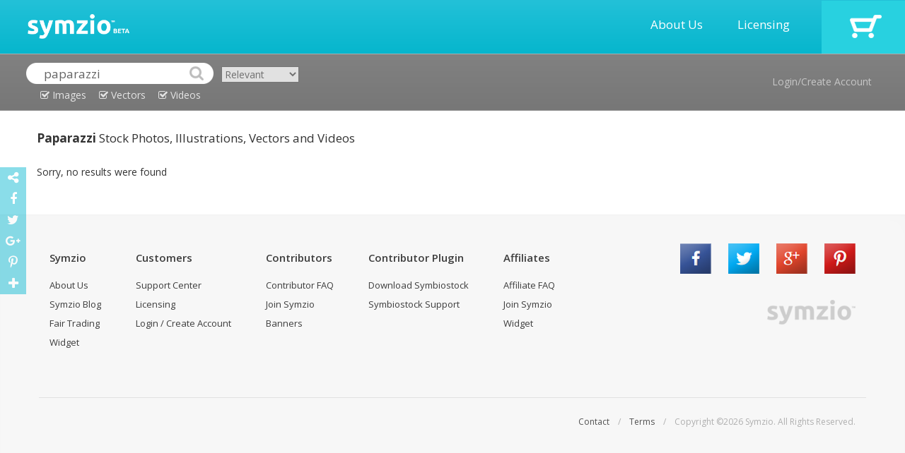

--- FILE ---
content_type: text/html; charset=UTF-8
request_url: http://www.symzio.com/stock-photos/paparazzi.html
body_size: 3566
content:
<!DOCTYPE html PUBLIC "-//W3C//DTD XHTML 1.0 Transitional//EN" "http://www.w3.org/TR/xhtml1/DTD/xhtml1-transitional.dtd">
<html  lang="en">

	<head>

		<title>Paparazzi Stock Photos, Images, Vectors & Videos - Symzio</title>
		<meta name="description" content="Paparazzi stock photos, vectors and footage from independent artists at Symzio. Find new royalty-free paparazzi images, illustrations, HD and 4K video clips." />
		<meta name="keywords" content="paparazzi, paparazzi stock photos, stock photography, paparazzi vectors, paparazzi illustrations, royalty free stock photos, editorial, royalty free paparazzi, stock photo, paparazzi footage, videos, images, illustrations, 4k, HD, video, footage" />
		<meta name="robots" content="index,follow" />
		<meta charset="utf-8"> 
		<meta name="viewport" content="width=device-width, initial-scale=1">
		<link rel="icon" type="image/png" href="//www.symzio.com/favicon.png">

		<script src="//ajax.googleapis.com/ajax/libs/jquery/1.11.1/jquery.min.js"></script>
		<script src="//maxcdn.bootstrapcdn.com/bootstrap/3.3.4/js/bootstrap.min.js"></script>		
		<link rel="stylesheet" href="//maxcdn.bootstrapcdn.com/bootstrap/3.3.4/css/bootstrap.min.css">
		<script src='//www.google.com/recaptcha/api.js'></script>
		<script type="text/javascript" src="/include/jquery.leanModal.min.js"></script>
		<script src="https://ajax.googleapis.com/ajax/libs/jqueryui/1.11.4/jquery-ui.min.js"></script>
		<link rel="stylesheet" href="//maxcdn.bootstrapcdn.com/font-awesome/4.5.0/css/font-awesome.min.css">
		<link href='//fonts.googleapis.com/css?family=Open+Sans:700,300,600,400' rel='stylesheet' type='text/css'>
		<link href="//vjs.zencdn.net/4.12/video-js.css" rel="stylesheet">
		<script src="//vjs.zencdn.net/4.12/video.js"></script>
		<script type="text/javascript" async defer src="//assets.pinterest.com/js/pinit.js"></script>

		<script type="text/javascript" src="/include/_tile.js"></script>
		<script type="text/javascript" src="/include/custom.js"></script>
		<link type="text/css" rel="stylesheet" href="/include/master.css" />
		<link rel="image_src" href=".jpg">

		<meta property="og:title" content="Paparazzi Stock Photos, Images, Vectors & Videos">
		<meta property="og:type" content="website">
		<meta property="og:url" content="http://www.symzio.com/stock-photos/paparazzi.html">
		<meta property="og:image" content=".jpg">
		<meta property="og:site_name" content="Symzio">
		<meta property="og:description" content="Paparazzi stock photos, vectors and footage from independent artists at Symzio. Find new royalty-free paparazzi images, illustrations, HD and 4K video clips.">

		<meta name="twitter:site" content="@symzio">
		<meta name="twitter:creator" content="@symzio" />
		<meta name="twitter:url" content="http://www.symzio.com/stock-photos/paparazzi.html">
		<meta name="twitter:title" content="Paparazzi Stock Photos, Images, Vectors & Videos">
		<meta name="twitter:description" content="Paparazzi stock photos, vectors and footage from independent artists at Symzio. Find new royalty-free paparazzi images, illustrations, HD and 4K video clips.">


		<meta name="twitter:card" content="summary_large_image">
		<meta name="twitter:image" content=".jpg">	</head>
	
	<body>

<!-- header -->	

		<div class="itable header" style="width:100%;">
				<div class="irow">
					<div class="icell">
						<a href="http://www.symzio.com/"><img src="/images/symzio-logo-main.png" style="height:35px;margin:0px 20px 0px 39px;"></a>
					</div>
					<div class="icell" style="text-align:right;width:100%;">
						<a href="/support" class="header-link">About Us</a>
						<a href="/support?licensing=1" class="header-link">Licensing</a>
					</div>
					<div class="icell cart" onclick="top.location='/cart'">
							<a href="https://www.symzio.com/cart"><img src="/images/cart-off.png"></a>
					</div>
				</div>
		</div>

		<div class="itable header2" style="width:100%;">
				<div class="irow">
					<div class="icell" style="padding:12px 10px 0px 37px;">
<form id="szsrc" class="nopad">
<div style="display:inline-block;">
<table cellspacing="0" cellpadding="0">
<tr>
<td><img src="/images/search-left.png"></td>
<td><input type="text" class="nopad" id="szsrc_q" name="q" placeholder="Search for stock images" value="paparazzi"></td>
<td><input type="image" src="/images/search-right.png" class="nopad"></td>
</tr>
<tr><td colspan="3" align="Center" valign="top"><div class="szsrc_media szsrc_mt_on" id="szsrc_images"><i class="fa fa-check-square-o"></i> Images</div>
<div class="szsrc_media szsrc_mt_on" id="szsrc_vectors"><i class="fa fa-check-square-o"></i> Vectors</div>
<div class="szsrc_media szsrc_mt_on" id="szsrc_videos"><i class="fa fa-check-square-o"></i> Videos</div></td></tr>
</table>
</div>
<div class="szsrc_mt"><select class="srsc_ord"><option value="new" >Newest</option><option value="relevant" selected>Relevant</option><option value="popular" >Popular</option><option value="undiscovered" >Undiscovered</option></select></div>
</form>
<script>
	$( "#szsrc" ).submit(function( event ) {
		var srcurl = "/stock-photos";
		var srcstr = $( "#szsrc_q" ).val();

		if ($( "#szsrc_c" ).prop('checked')) srcurl = srcurl + '/contributor-' + $( "#szsrc_c" ).val();
		if (srcstr != '') {
			srcstr = srcstr.replace(/[\W_]+/g," ");
			srcstr = srcstr.trim();
			srcstr = srcstr.replace(/ /g,"-");
			srcstr = srcstr.toLowerCase();
			if (srcstr != '' && !$( "#szsrc_c" ).prop('checked')) srcurl = srcurl + '/' + srcstr;
			else if (srcstr != '' && $( "#szsrc_c" ).prop('checked')) srcurl = srcurl + '-' + srcstr;
		}
		top.location=srcurl + ".html";
		event.preventDefault();
	});
</script>
					</div>
					<div class="icell" style="text-align:right;vertical-align:middle;">
								<a href="#modal" rel="leanModal" class="header2-link">Login/Create Account</a>
					</div>
				</div>
		</div>



<div class="maincontent">
<div class="container-fluid">
<h1 class="szsrch1"><b>Paparazzi</b> Stock Photos, Illustrations, Vectors and Videos</h1>
<div style="padding:20px 10px 10px 7px;">Sorry, no results were found</div>
</div>
</div>
<!-- footer -->
<div id="icontact" class="popupContainer" style="display:none;">
	<header class="popupHeader">
		<span class="header_title">Contact Symzio</span>
		<span class="modal_close"><i class="fa fa-times"></i></span>
	</header>
<section class="popupBody">
<div class="user_login">
    <form action="/co" method="post">
        <label>Subject</label> <select id="icontactsubject" name="subject" style="width:100%;margin-bottom:15px;">
<option value="cust_support" selected>Customer Support</option>
<option value="cont_support">Contributor Support</option>
<option value="business">Business Development</option>
<option value="report">Report</option>
</select><br>
        <label>Your Email Address</label> <input type="text" name="email" value=""><br>
        <label>Your Comment</label> <textarea name="message" style="width:100%;" rows="5"></textarea><br>
<div style="padding-top:10px;" id="contactrecappy">

</div>
<div style="padding-top:10px;">
<input type="hidden" name="currpage" value="http://www.symzio.com/stock-photos/paparazzi.html">
<input type="hidden" name="icontact" value="1">
<input type="submit" class="szsub" name="submit" value="Submit">
</div>
    </form>
</div>
</section>
</div><div id="modal" class="popupContainer" style="display:none;">
	<header class="popupHeader">
		<span class="header_title">Login/Create Account</span>
		<span class="modal_close"><i class="fa fa-times"></i></span>
	</header>

    <section class="popupBody">

<div class="user_login">
    <form action="/l" method="post">
        <label>Email</label> <input type="text" name="email"><br>
        <label>Password</label> <input type="password" name="password"><br>
<center><input name="remember" id="remember" type="checkbox"> <label for="remember" style="vertical-align:top;display:inline-block; font-weight:normal;font-size:12px;padding-top:3px;">Remember me on this computer</label></center>
<center>
<div style="padding-top:10px;" id="loginrecappy">

</div>
<div style="padding-top:10px;">
<input type="submit" class="szsub" name="login" value="Login">
<input type="submit" class="szsub" name="create" value="Create Account">
<input type="submit" class="szsub" name="reset" value="Password Reset">
</div>
</center>
    </form>
</div>

    </section>
</div><div class="share-btn-wrp"><div class="socbox"><div class="sshare soff button-wrap" title="Share!" alt="Share!"><i class="fa fa-share-alt"></i></div></div><div class="socactua"><div class="socbox"><div title="Facebook" alt="Facebook" class="facebook soff button-wrap"><i class="fa fa-facebook"></i></div></div><div class="socbox"><div title="Twitter" alt="Twitter" class="twitter soff button-wrap"><i class="fa fa-twitter"></i></div></div><div class="socbox"><div title="Google Plus" alt="Google Plus" class="gplus soff button-wrap"><i class="fa fa-google-plus"></i></div></div><div class="socbox"><div title="Pinterest" alt="Pinterest" class="pinterest soff button-wrap"><i class="fa fa-pinterest-p"></i></div></div><div class="socbox"><div class="smore soff button-wrap"><i class="fa fa-plus"></i></div></div><div class="socactuamore"><div class="socbox"><div title="Reddit" alt="Reddit" class="reddit soff button-wrap"><i class="fa fa-reddit-alien"></i></div></div><div class="socbox"><div title="Digg" alt="Digg" class="digg soff button-wrap"><i class="fa fa-digg"></i></div></div><div class="socbox"><div title="LinkedIn" alt="LinkedIn" class="linkedin soff button-wrap"><i class="fa fa-linkedin"></i></div></div><div class="socbox"><div title="Tumblr" alt="Tumblr" class="tumblr soff button-wrap"><i class="fa fa-tumblr"></i></div></div></div></div></div>		<div class="footer">
			<div class="container">
				<div class="row">
					<div class="col-md-9 footerlinks" style="padding-right:0px;">
<div class="footerbox">
<div class="footerheader">Symzio</div>
<a href="/support">About Us</a>
<a href="/blog">Symzio Blog</a>
<a href="/support?fairtrading=1">Fair Trading</a>
<a href="/support?widget=1">Widget</a>
</div>
<div class="footerbox">
<div class="footerheader">Customers</div>
<a href="/support">Support Center</a>
<a href="/licensing">Licensing</a>
<a rel="leanModal" href="#modal">Login / Create Account</a>
</div>
<div class="footerbox">
<div class="footerheader">Contributors</div>
<a href="/support/contributors">Contributor FAQ</a>
<a href="/acc?contapply=1">Join Symzio</a>
<a href="/support/contributors?banners=1">Banners</a>
</div>
<div class="footerbox">
<div class="footerheader">Contributor Plugin</div>
<a href="https://wordpress.org/plugins/symbiostock/" target="_blank">Download Symbiostock</a>
<a href="http://www.symbiostock.org/forums/" target="_blank">Symbiostock Support</a>
</div>
<div class="footerbox">
<div class="footerheader">Affiliates</div>
<a href="/support/contributors?aff=1">Affiliate FAQ</a>
<a href="/acc?affapply=1">Join Symzio</a>
<a href="/support/contributors?widget=1">Widget</a>
</div>
					</div>
					<div class="col-md-3" style="text-align:right;padding-left:0px;">
<div class="footersoc">
<a href="https://www.facebook.com/symzio" target="_blank"><div><img src="/images/soc-fb.png"></div></a>
<a href="https://twitter.com/symzio" target="_blank"><div><img src="/images/soc-twit.png"></div></a>
<a href="https://plus.google.com/+symzio" target="_blank"><div><img src="/images/soc-googplus.png"></div></a>
<a href="https://www.pinterest.com/symzio/" target="_blank"><div><img src="/images/soc-pint.png"></div></a>
</div>
<img src="/images/symzio-footerlogo.png" style="padding-top:32px;">
					</div>
				</div>
				<div class="row">
					<div class="col-md-12 footerline"></div>
				</div>
				<div class="row">
					<div class="col-md-12 footercopy"><a href="#icontact" rel="leanModal">Contact</a> &nbsp;&nbsp; / &nbsp;&nbsp; <a href="/terms">Terms</a> &nbsp;&nbsp; / &nbsp;&nbsp; Copyright &copy;2026 Symzio. All Rights Reserved.</div>
				</div>
			</div>
		</div>
	</body>
</html>
<script>
  (function(i,s,o,g,r,a,m){i['GoogleAnalyticsObject']=r;i[r]=i[r]||function(){
  (i[r].q=i[r].q||[]).push(arguments)},i[r].l=1*new Date();a=s.createElement(o),
  m=s.getElementsByTagName(o)[0];a.async=1;a.src=g;m.parentNode.insertBefore(a,m)
  })(window,document,'script','//www.google-analytics.com/analytics.js','ga');

  ga('create', 'UA-72602084-1', 'auto');
  ga('send', 'pageview');

</script>